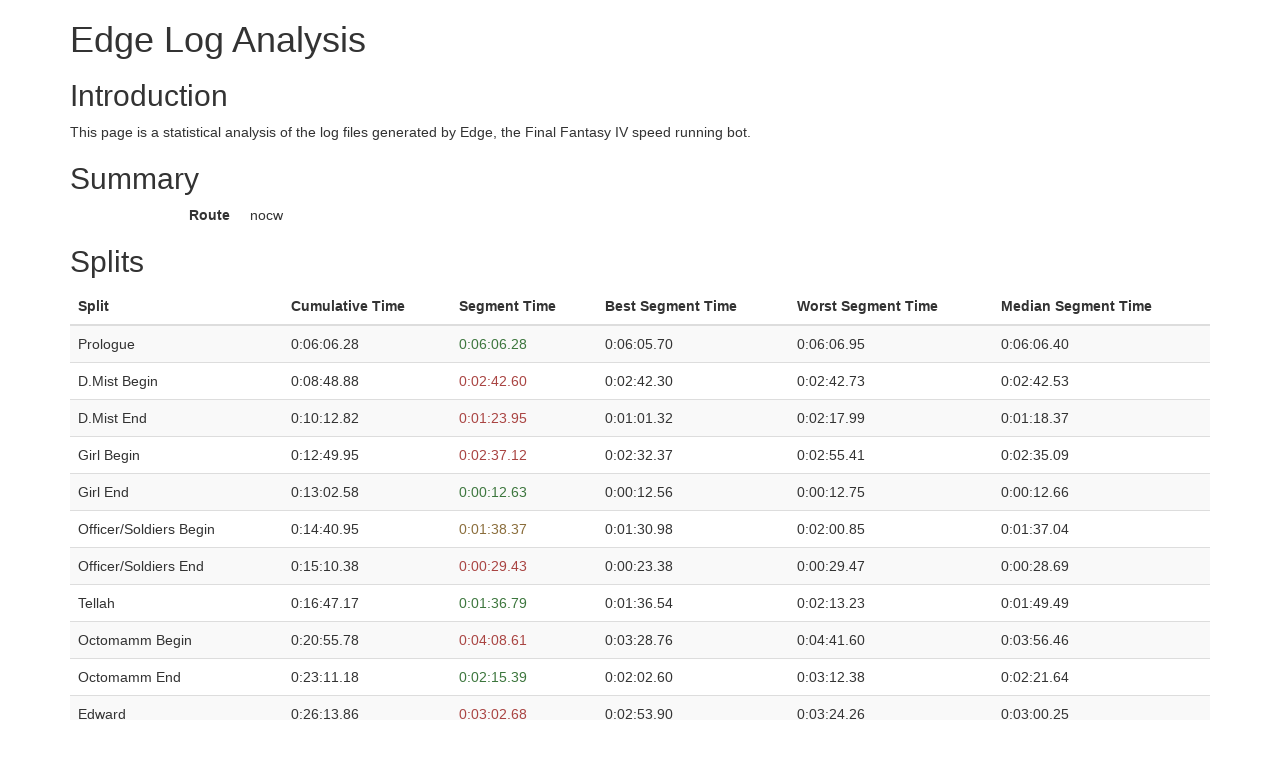

--- FILE ---
content_type: text/html
request_url: https://aexoden.com/edge/nocw/runs/nocw-234-1581759630.html
body_size: 3500
content:
<!DOCTYPE html>
<html lang="en">
	<head>
		<meta charset="utf-8">
		<title>Edge Log Analysis</title>
		<link href="https://maxcdn.bootstrapcdn.com/bootstrap/3.3.7/css/bootstrap.min.css" rel="stylesheet" integrity="sha384-BVYiiSIFeK1dGmJRAkycuHAHRg32OmUcww7on3RYdg4Va+PmSTsz/K68vbdEjh4u" crossorigin="anonymous">
		<link rel="stylesheet" href="https://cdnjs.cloudflare.com/ajax/libs/jquery.tablesorter/2.28.9/css/theme.bootstrap_3.min.css" integrity="sha256-kHFAS2GpR7DKNTb9SMX1aaoBxjLsZyeAX2Dh7h4UB1g=" crossorigin="anonymous" />
		<script src="https://cdnjs.cloudflare.com/ajax/libs/jquery/3.2.1/jquery.min.js" integrity="sha256-hwg4gsxgFZhOsEEamdOYGBf13FyQuiTwlAQgxVSNgt4=" crossorigin="anonymous"></script>
		<script src="https://cdnjs.cloudflare.com/ajax/libs/jquery.tablesorter/2.28.9/js/jquery.tablesorter.min.js" integrity="sha256-kgWKzrQM9EptuijrOz9DZw4YTl/iEtgLzcfCB2WfV2I=" crossorigin="anonymous"></script>
		<script src="https://cdnjs.cloudflare.com/ajax/libs/jquery.tablesorter/2.28.9/js/jquery.tablesorter.widgets.min.js" integrity="sha256-68t49lPEpa0S/ohrRPVYgcHaMn4HyOKfVomAVMAXNoM=" crossorigin="anonymous"></script>
		<meta name="viewport" content="width=device-width, initial-scale=1">
		<style type="text/css">
			.bold { font-weight: bold; }
		</style>
	</head>
	<body>
		<div class="container">
			<h1>Edge Log Analysis</h1>
			<h2>Introduction</h2>
			<p>This page is a statistical analysis of the log files generated by Edge, the Final Fantasy IV speed running bot.</p>
			<h2>Summary</h2>
				<dl class="dl-horizontal">
					<dt>Route</dt><dd>nocw</dd>
				</dl>
			<h2>Splits</h2>
			<table class="table table-striped">
				<thead>
					<tr>
						<th>Split</th>
						<th>Cumulative Time</th>
						<th>Segment Time</th>
						<th>Best Segment Time</th>
						<th>Worst Segment Time</th>
						<th>Median Segment Time</th>
					</tr>
				</thead>
				<tbody>
					<tr>
						<td>Prologue</td>
						<td>0:06:06.28</td>
						<td class="text-success">0:06:06.28</td>
						<td>0:06:05.70</td>
						<td>0:06:06.95</td>
						<td>0:06:06.40</td>
					</tr>
					<tr>
						<td>D.Mist Begin</td>
						<td>0:08:48.88</td>
						<td class="text-danger">0:02:42.60</td>
						<td>0:02:42.30</td>
						<td>0:02:42.73</td>
						<td>0:02:42.53</td>
					</tr>
					<tr>
						<td>D.Mist End</td>
						<td>0:10:12.82</td>
						<td class="text-danger">0:01:23.95</td>
						<td>0:01:01.32</td>
						<td>0:02:17.99</td>
						<td>0:01:18.37</td>
					</tr>
					<tr>
						<td>Girl Begin</td>
						<td>0:12:49.95</td>
						<td class="text-danger">0:02:37.12</td>
						<td>0:02:32.37</td>
						<td>0:02:55.41</td>
						<td>0:02:35.09</td>
					</tr>
					<tr>
						<td>Girl End</td>
						<td>0:13:02.58</td>
						<td class="text-success">0:00:12.63</td>
						<td>0:00:12.56</td>
						<td>0:00:12.75</td>
						<td>0:00:12.66</td>
					</tr>
					<tr>
						<td>Officer/Soldiers Begin</td>
						<td>0:14:40.95</td>
						<td class="text-warning">0:01:38.37</td>
						<td>0:01:30.98</td>
						<td>0:02:00.85</td>
						<td>0:01:37.04</td>
					</tr>
					<tr>
						<td>Officer/Soldiers End</td>
						<td>0:15:10.38</td>
						<td class="text-danger">0:00:29.43</td>
						<td>0:00:23.38</td>
						<td>0:00:29.47</td>
						<td>0:00:28.69</td>
					</tr>
					<tr>
						<td>Tellah</td>
						<td>0:16:47.17</td>
						<td class="text-success">0:01:36.79</td>
						<td>0:01:36.54</td>
						<td>0:02:13.23</td>
						<td>0:01:49.49</td>
					</tr>
					<tr>
						<td>Octomamm Begin</td>
						<td>0:20:55.78</td>
						<td class="text-danger">0:04:08.61</td>
						<td>0:03:28.76</td>
						<td>0:04:41.60</td>
						<td>0:03:56.46</td>
					</tr>
					<tr>
						<td>Octomamm End</td>
						<td>0:23:11.18</td>
						<td class="text-success">0:02:15.39</td>
						<td>0:02:02.60</td>
						<td>0:03:12.38</td>
						<td>0:02:21.64</td>
					</tr>
					<tr>
						<td>Edward</td>
						<td>0:26:13.86</td>
						<td class="text-danger">0:03:02.68</td>
						<td>0:02:53.90</td>
						<td>0:03:24.26</td>
						<td>0:03:00.25</td>
					</tr>
					<tr>
						<td>Antlion Begin</td>
						<td>0:27:56.57</td>
						<td class="text-success">0:01:42.71</td>
						<td>0:01:35.56</td>
						<td>0:02:33.90</td>
						<td>0:01:55.49</td>
					</tr>
					<tr>
						<td>Antlion End</td>
						<td>0:28:24.81</td>
						<td class="text-success">0:00:28.24</td>
						<td>0:00:27.89</td>
						<td>0:00:48.34</td>
						<td>0:00:28.39</td>
					</tr>
					<tr>
						<td>WaterHag Begin</td>
						<td>0:31:38.17</td>
						<td class="text-warning">0:03:13.36</td>
						<td>0:02:46.36</td>
						<td>0:03:55.11</td>
						<td>0:03:12.17</td>
					</tr>
					<tr>
						<td>WaterHag End</td>
						<td>0:32:25.00</td>
						<td class="text-warning">0:00:46.82</td>
						<td>0:00:46.24</td>
						<td>0:00:49.29</td>
						<td>0:00:46.84</td>
					</tr>
					<tr>
						<td>MomBomb Begin</td>
						<td>0:35:56.43</td>
						<td class="text-danger">0:03:31.44</td>
						<td>0:02:48.92</td>
						<td>0:03:39.62</td>
						<td>0:03:02.90</td>
					</tr>
					<tr>
						<td>MomBomb End</td>
						<td>0:37:31.79</td>
						<td class="text-danger">0:01:35.36</td>
						<td>0:01:17.37</td>
						<td>0:02:04.51</td>
						<td>0:01:27.76</td>
					</tr>
					<tr>
						<td>Fabul Entrance</td>
						<td>0:38:48.15</td>
						<td class="text-success">0:01:16.36</td>
						<td>0:01:15.84</td>
						<td>0:02:22.05</td>
						<td>0:01:38.82</td>
					</tr>
					<tr>
						<td>Dragoon Begin</td>
						<td>0:43:12.56</td>
						<td class="text-warning">0:04:24.41</td>
						<td>0:04:09.41</td>
						<td>0:04:58.71</td>
						<td>0:04:26.34</td>
					</tr>
					<tr>
						<td>Dragoon End</td>
						<td>0:43:31.85</td>
						<td class="text-success">0:00:19.28</td>
						<td>0:00:19.19</td>
						<td>0:00:30.98</td>
						<td>0:00:22.23</td>
					</tr>
					<tr>
						<td>Twins</td>
						<td>0:50:09.96</td>
						<td class="text-danger">0:06:38.11</td>
						<td>0:06:28.64</td>
						<td>0:06:57.31</td>
						<td>0:06:31.32</td>
					</tr>
					<tr>
						<td>Milon Begin</td>
						<td>0:55:33.88</td>
						<td class="text-danger">0:05:23.92</td>
						<td>0:04:35.21</td>
						<td>0:06:02.95</td>
						<td>0:05:10.11</td>
					</tr>
					<tr>
						<td>Milon End</td>
						<td>0:56:51.65</td>
						<td class="text-warning">0:01:17.77</td>
						<td>0:01:11.10</td>
						<td>0:05:18.79</td>
						<td>0:01:18.17</td>
					</tr>
					<tr>
						<td>Milon Z. Begin</td>
						<td>0:57:11.52</td>
						<td class="text-danger">0:00:19.87</td>
						<td>0:00:17.12</td>
						<td>0:00:28.52</td>
						<td>0:00:18.75</td>
					</tr>
					<tr>
						<td>Milon Z. End</td>
						<td>0:58:22.37</td>
						<td class="text-danger">0:01:10.85</td>
						<td>0:01:02.26</td>
						<td>0:07:01.72</td>
						<td>0:01:10.02</td>
					</tr>
					<tr>
						<td>Paladin</td>
						<td>1:00:15.78</td>
						<td class="text-danger">0:01:53.41</td>
						<td>0:01:38.70</td>
						<td>0:02:16.23</td>
						<td>0:01:44.46</td>
					</tr>
					<tr>
						<td>Guards Begin</td>
						<td>1:05:06.72</td>
						<td class="text-success">0:04:50.94</td>
						<td>0:04:44.95</td>
						<td>0:06:11.44</td>
						<td>0:05:15.15</td>
					</tr>
					<tr>
						<td>Guards End</td>
						<td>1:05:24.39</td>
						<td class="text-success">0:00:17.67</td>
						<td>0:00:17.21</td>
						<td>0:00:27.80</td>
						<td>0:00:19.07</td>
					</tr>
					<tr>
						<td>Karate Begin</td>
						<td>1:05:26.98</td>
						<td class="text-warning">0:00:02.60</td>
						<td>0:00:02.58</td>
						<td>0:00:02.63</td>
						<td>0:00:02.60</td>
					</tr>
					<tr>
						<td>Karate End</td>
						<td>1:05:51.08</td>
						<td class="text-warning">0:00:24.09</td>
						<td>0:00:19.55</td>
						<td>0:00:28.62</td>
						<td>0:00:23.27</td>
					</tr>
					<tr>
						<td>Baigan Begin</td>
						<td>1:10:14.94</td>
						<td class="text-success">0:04:23.87</td>
						<td>0:04:02.60</td>
						<td>0:05:23.83</td>
						<td>0:04:34.31</td>
					</tr>
					<tr>
						<td>Baigan End</td>
						<td>1:11:07.77</td>
						<td class="text-warning">0:00:52.83</td>
						<td>0:00:45.23</td>
						<td>0:01:02.01</td>
						<td>0:00:54.90</td>
					</tr>
					<tr>
						<td>Kainazzo Begin</td>
						<td>1:11:45.01</td>
						<td class="text-success">0:00:37.24</td>
						<td>0:00:36.89</td>
						<td>0:00:43.05</td>
						<td>0:00:38.20</td>
					</tr>
					<tr>
						<td>Kainazzo End</td>
						<td>1:12:27.84</td>
						<td class="text-warning">0:00:42.83</td>
						<td>0:00:41.37</td>
						<td>0:01:29.04</td>
						<td>0:00:43.01</td>
					</tr>
					<tr>
						<td>Cave Magnes Entrance</td>
						<td>1:18:24.19</td>
						<td class="text-warning">0:05:56.35</td>
						<td>0:05:48.58</td>
						<td>0:06:38.71</td>
						<td>0:05:58.31</td>
					</tr>
					<tr>
						<td>Dark Elf Begin</td>
						<td>1:22:07.79</td>
						<td class="text-danger">0:03:43.60</td>
						<td>0:03:00.12</td>
						<td>0:05:04.68</td>
						<td>0:03:33.00</td>
					</tr>
					<tr>
						<td>Dark Elf End</td>
						<td>1:23:05.99</td>
						<td class="text-warning">0:00:58.20</td>
						<td>0:00:54.64</td>
						<td>0:01:38.27</td>
						<td>0:00:58.90</td>
					</tr>
					<tr>
						<td>FlameDog Begin</td>
						<td>1:26:17.46</td>
						<td class="text-success">0:03:11.47</td>
						<td>0:02:56.51</td>
						<td>0:04:43.13</td>
						<td>0:03:23.14</td>
					</tr>
					<tr>
						<td>FlameDog End</td>
						<td>1:26:47.33</td>
						<td class="text-warning">0:00:29.87</td>
						<td>0:00:26.72</td>
						<td>0:00:31.55</td>
						<td>0:00:29.85</td>
					</tr>
					<tr>
						<td>Magus Sisters Begin</td>
						<td>1:28:54.77</td>
						<td class="text-warning">0:02:07.44</td>
						<td>0:01:32.40</td>
						<td>0:03:00.40</td>
						<td>0:02:10.30</td>
					</tr>
					<tr>
						<td>Magus Sisters End</td>
						<td>1:29:48.49</td>
						<td class="text-warning">0:00:53.73</td>
						<td>0:00:47.69</td>
						<td>0:01:00.97</td>
						<td>0:00:53.57</td>
					</tr>
					<tr>
						<td>Valvalis Begin</td>
						<td>1:34:18.80</td>
						<td class="text-warning">0:04:30.30</td>
						<td>0:04:25.35</td>
						<td>0:04:32.55</td>
						<td>0:04:30.50</td>
					</tr>
					<tr>
						<td>Valvalis End</td>
						<td>1:36:54.34</td>
						<td class="text-danger">0:02:35.54</td>
						<td>0:01:53.31</td>
						<td>0:05:31.44</td>
						<td>0:02:15.84</td>
					</tr>
					<tr>
						<td>Calbrena Begin</td>
						<td>1:44:07.20</td>
						<td class="text-warning">0:07:12.85</td>
						<td>0:07:11.87</td>
						<td>0:08:09.23</td>
						<td>0:07:12.85</td>
					</tr>
					<tr>
						<td>Calbrena End</td>
						<td>1:46:22.06</td>
						<td class="text-danger">0:02:14.86</td>
						<td>0:01:21.10</td>
						<td>0:04:22.95</td>
						<td>0:02:00.95</td>
					</tr>
					<tr>
						<td>Golbez Begin</td>
						<td>1:46:40.58</td>
						<td class="text-warning">0:00:18.52</td>
						<td>0:00:18.42</td>
						<td>0:00:18.65</td>
						<td>0:00:18.54</td>
					</tr>
					<tr>
						<td>Golbez End</td>
						<td>1:48:01.91</td>
						<td class="text-danger">0:01:21.33</td>
						<td>0:01:13.36</td>
						<td>0:01:42.51</td>
						<td>0:01:20.37</td>
					</tr>
					<tr>
						<td>Lost the Dark Crystal!</td>
						<td>1:49:43.69</td>
						<td class="text-danger">0:01:41.78</td>
						<td>0:01:41.33</td>
						<td>0:01:42.05</td>
						<td>0:01:41.72</td>
					</tr>
					<tr>
						<td>FuSoYa</td>
						<td>1:50:44.11</td>
						<td class="text-success">0:01:00.42</td>
						<td>0:01:00.23</td>
						<td>0:01:00.90</td>
						<td>0:01:00.60</td>
					</tr>
					<tr>
						<td>Zemus Begin</td>
						<td>1:54:20.15</td>
						<td class="text-warning">0:03:36.04</td>
						<td>0:02:31.98</td>
						<td>0:05:08.23</td>
						<td>0:03:09.09</td>
					</tr>
					<tr>
						<td>Zeromus Begin</td>
						<td>1:57:58.09</td>
						<td class="text-success">0:03:37.94</td>
						<td>0:03:36.29</td>
						<td>0:03:38.99</td>
						<td>0:03:38.13</td>
					</tr>
					<tr>
						<td>Zeromus Death</td>
						<td>1:59:39.39</td>
						<td class="text-danger">0:01:41.30</td>
						<td>0:01:40.62</td>
						<td>0:01:41.65</td>
						<td>0:01:41.23</td>
					</tr>
				</tbody>
			</table>
			<h2>Battles</h2>
			<table class="table table-striped">
				<thead>
					<tr>
						<th>Formation</th>
						<th>Strat</th>
						<th>Time</th>
						<th>Best Time</th>
						<th>Worst Time</th>
						<th>Median Time</th>
					</tr>
				</thead>
				<tbody>
					<tr>
						<td>FloatEye (intro)</td>
						<td>default</td>
						<td class="text-danger">0:00:10.22</td>
						<td>0:00:09.82</td>
						<td>0:00:10.50</td>
						<td>0:00:10.20</td>
					</tr>
					<tr>
						<td>Raven (intro)</td>
						<td>default</td>
						<td class="text-danger">0:00:11.91</td>
						<td>0:00:11.90</td>
						<td>0:00:11.93</td>
						<td>0:00:11.91</td>
					</tr>
					<tr>
						<td>D.Mist</td>
						<td>six-initial</td>
						<td class="text-danger">0:01:23.95</td>
						<td>0:01:06.89</td>
						<td>0:02:17.99</td>
						<td>0:01:18.29</td>
					</tr>
					<tr>
						<td>Formation #236</td>
						<td>default</td>
						<td class="text-success">0:00:12.63</td>
						<td>0:00:12.56</td>
						<td>0:00:12.75</td>
						<td>0:00:12.66</td>
					</tr>
					<tr>
						<td>Officer x1, Soldier x3</td>
						<td>default</td>
						<td class="text-danger">0:00:29.43</td>
						<td>0:00:23.38</td>
						<td>0:00:29.47</td>
						<td>0:00:28.69</td>
					</tr>
					<tr>
						<td>Octomamm</td>
						<td>staff-tellah-3</td>
						<td class="text-danger">0:02:15.39</td>
						<td>0:02:02.60</td>
						<td>0:02:46.26</td>
						<td>0:02:10.30</td>
					</tr>
					<tr>
						<td>Formation #238</td>
						<td>default</td>
						<td class="text-warning">0:00:48.40</td>
						<td>0:00:48.24</td>
						<td>0:00:48.54</td>
						<td>0:00:48.44</td>
					</tr>
					<tr>
						<td>Antlion</td>
						<td>default</td>
						<td class="text-success">0:00:28.24</td>
						<td>0:00:27.89</td>
						<td>0:00:48.34</td>
						<td>0:00:28.39</td>
					</tr>
					<tr>
						<td>WaterHag</td>
						<td>default</td>
						<td class="text-warning">0:00:46.82</td>
						<td>0:00:46.24</td>
						<td>0:00:49.29</td>
						<td>0:00:46.84</td>
					</tr>
					<tr>
						<td>Imp Cap. x3</td>
						<td>default</td>
						<td class="text-danger">0:00:31.71</td>
						<td>0:00:23.03</td>
						<td>0:00:38.89</td>
						<td>0:00:25.32</td>
					</tr>
					<tr>
						<td>MomBomb</td>
						<td>default</td>
						<td class="text-danger">0:01:35.36</td>
						<td>0:01:17.37</td>
						<td>0:02:04.51</td>
						<td>0:01:27.76</td>
					</tr>
					<tr>
						<td>General x1, Fighter x2</td>
						<td>default</td>
						<td class="text-danger">0:00:25.69</td>
						<td>0:00:16.79</td>
						<td>0:00:44.23</td>
						<td>0:00:24.21</td>
					</tr>
					<tr>
						<td>Weeper x1, WaterHag x1, Imp Cap. x1</td>
						<td>default</td>
						<td class="text-danger">0:00:25.61</td>
						<td>0:00:18.32</td>
						<td>0:00:39.24</td>
						<td>0:00:20.25</td>
					</tr>
					<tr>
						<td>General x1, Fighter x2</td>
						<td>default</td>
						<td class="text-success">0:00:23.00</td>
						<td>0:00:16.79</td>
						<td>0:00:44.23</td>
						<td>0:00:24.21</td>
					</tr>
					<tr>
						<td>Gargoyle x1</td>
						<td>default</td>
						<td class="text-success">0:00:11.45</td>
						<td>0:00:11.26</td>
						<td>0:00:25.77</td>
						<td>0:00:12.21</td>
					</tr>
					<tr>
						<td>Weeper x1, WaterHag x1, Imp Cap. x1</td>
						<td>default</td>
						<td class="text-success">0:00:20.02</td>
						<td>0:00:18.32</td>
						<td>0:00:39.24</td>
						<td>0:00:20.25</td>
					</tr>
					<tr>
						<td>General x1, Fighter x2</td>
						<td>default</td>
						<td class="text-success">0:00:23.79</td>
						<td>0:00:16.79</td>
						<td>0:00:44.23</td>
						<td>0:00:24.21</td>
					</tr>
					<tr>
						<td>Formation #241</td>
						<td>default</td>
						<td class="text-success">0:00:19.28</td>
						<td>0:00:19.19</td>
						<td>0:00:22.28</td>
						<td>0:00:22.23</td>
					</tr>
					<tr>
						<td>Milon</td>
						<td>carrot</td>
						<td class="text-warning">0:01:17.77</td>
						<td>0:01:11.10</td>
						<td>0:05:18.79</td>
						<td>0:01:17.86</td>
					</tr>
					<tr>
						<td>Milon Z</td>
						<td>trashcan</td>
						<td class="text-danger">0:01:10.85</td>
						<td>0:01:02.26</td>
						<td>0:07:01.72</td>
						<td>0:01:10.02</td>
					</tr>
					<tr>
						<td>D.Knight</td>
						<td>default</td>
						<td class="text-danger">0:00:32.25</td>
						<td>0:00:26.47</td>
						<td>0:00:41.13</td>
						<td>0:00:32.20</td>
					</tr>
					<tr>
						<td>Guard x2</td>
						<td>default</td>
						<td class="text-success">0:00:17.67</td>
						<td>0:00:17.21</td>
						<td>0:00:27.80</td>
						<td>0:00:19.07</td>
					</tr>
					<tr>
						<td>Karate</td>
						<td>default</td>
						<td class="text-warning">0:00:24.09</td>
						<td>0:00:19.55</td>
						<td>0:00:28.62</td>
						<td>0:00:23.27</td>
					</tr>
					<tr>
						<td>Baigan</td>
						<td>default</td>
						<td class="text-warning">0:00:52.83</td>
						<td>0:00:45.23</td>
						<td>0:01:02.01</td>
						<td>0:00:54.90</td>
					</tr>
					<tr>
						<td>Kainazzo</td>
						<td>default</td>
						<td class="text-warning">0:00:42.83</td>
						<td>0:00:41.37</td>
						<td>0:01:29.04</td>
						<td>0:00:43.01</td>
					</tr>
					<tr>
						<td>Dark Elf</td>
						<td>default</td>
						<td class="text-warning">0:00:58.20</td>
						<td>0:00:54.64</td>
						<td>0:01:38.27</td>
						<td>0:00:58.90</td>
					</tr>
					<tr>
						<td>FlameDog</td>
						<td>default</td>
						<td class="text-warning">0:00:29.87</td>
						<td>0:00:26.72</td>
						<td>0:00:31.55</td>
						<td>0:00:29.85</td>
					</tr>
					<tr>
						<td>Magus Sisters</td>
						<td>default</td>
						<td class="text-warning">0:00:53.73</td>
						<td>0:00:47.69</td>
						<td>0:01:00.97</td>
						<td>0:00:53.57</td>
					</tr>
					<tr>
						<td>Golbez (Tellah)</td>
						<td>default</td>
						<td class="text-danger">0:01:15.16</td>
						<td>0:01:15.04</td>
						<td>0:01:15.83</td>
						<td>0:01:15.13</td>
					</tr>
					<tr>
						<td>Valvalis</td>
						<td>default</td>
						<td class="text-danger">0:02:35.54</td>
						<td>0:01:53.31</td>
						<td>0:05:31.44</td>
						<td>0:02:15.84</td>
					</tr>
					<tr>
						<td>Calbrena</td>
						<td>default</td>
						<td class="text-danger">0:02:14.86</td>
						<td>0:01:21.10</td>
						<td>0:04:22.95</td>
						<td>0:02:00.95</td>
					</tr>
					<tr>
						<td>Golbez</td>
						<td>default</td>
						<td class="text-danger">0:01:21.33</td>
						<td>0:01:13.36</td>
						<td>0:01:42.51</td>
						<td>0:01:20.37</td>
					</tr>
					<tr>
						<td>Zemus</td>
						<td>default</td>
						<td class="text-success">0:01:11.27</td>
						<td>0:01:09.79</td>
						<td>0:01:12.11</td>
						<td>0:01:11.32</td>
					</tr>
					<tr>
						<td>Zeromus</td>
						<td>nocw</td>
						<td class="text-danger">0:01:44.71</td>
						<td>0:01:43.98</td>
						<td>0:01:45.11</td>
						<td>0:01:44.59</td>
					</tr>
				</tbody>
			</table>
		</div>
		<script>
$.extend($.tablesorter.themes.bootstrap, {table: 'table table-bordered table-striped'});			$(document).ready(function()
				{
var options = {
        theme: "bootstrap",
        headerTemplate: "{content} {icon}",
        widgets: ["uitheme", "zebra"]
    };
					$("#seeds").tablesorter(options);
					$("#runs").tablesorter(options);
				}
			);
		</script>
	</body>
</html>
